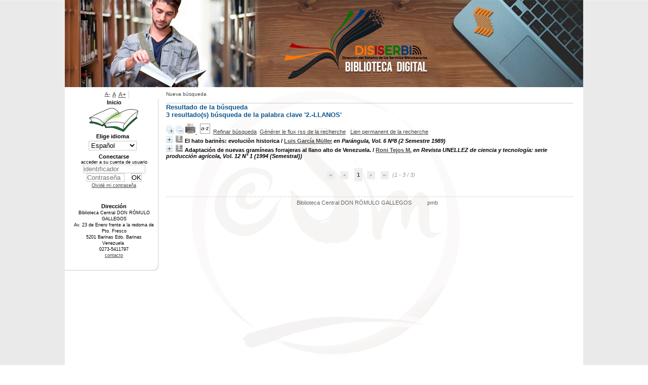

--- FILE ---
content_type: text/html; charset=iso-8859-1
request_url: http://opac.unellez.edu.ve/index.php?lvl=more_results&mode=keyword&user_query=2.-LLANOS&tags=ok
body_size: 8640
content:
<!DOCTYPE html>
<html>
<head>
<script async src="https://www.googletagmanager.com/gtag/js?id=G-8VW7ZT1BLZ"></script>
<script>
  window.dataLayer = window.dataLayer || [];
  function gtag(){dataLayer.push(arguments);}
  gtag('js', new Date());

  gtag('config', 'G-8VW7ZT1BLZ');
</script>
	<meta charset="iso-8859-1" />
	<meta name="author" content="PMB Group" />

	<meta name="keywords" content="OPAC, web, library, opensource, catalog, catalogue, catálogo, biblioteca, bibliothèque, mediateca, librería, médiathèque, pmb, phpmybibli" />
	<meta name="description" content="Catálogo en línea Biblioteca Central DON RÓMULO GALLEGOS." />
		<meta name="robots" content="all" />
	<!--IE et son enfer de compatibilitï¿½-->
	<meta http-equiv='X-UA-Compatible' content='IE=Edge' />
	<meta name="viewport" content="width=device-width, initial-scale=1, maximum-scale=1" />
			
	<title>Catálogo en línea Biblioteca Central DON RÓMULO GALLEGOS</title>
	
	
	<link rel='stylesheet' type='text/css' href='./styles/common/common.css?1560733730' />
	<link rel='stylesheet' type='text/css' href='./styles/common/contrib.css?1560733730' />
	<link rel='stylesheet' type='text/css' href='./styles/common/dGrowl.css?1560733730' />
	<link rel='stylesheet' type='text/css' href='./styles/common/font-awesome.css?1560733730' />
	<link rel='stylesheet' type='text/css' href='./styles/common/open-sans.css?1560733730' />
	<link rel='stylesheet' type='text/css' href='./styles/common/pagination.css?1560733730' />
	<link rel='stylesheet' type='text/css' href='./styles/common/record_display.css?1560733730' />
	<link rel='stylesheet' type='text/css' href='./styles/csm/colonnes.css?1560733730' />
	<link rel='stylesheet' type='text/css' href='./styles/csm/csm.css?1602073887' />
	<link rel='stylesheet' type='text/css' href='./styles/csm/ext_search.css?1560733730' />
	<link rel='stylesheet' type='text/css' href='./styles/csm/gallerie_photos.css?1560733730' />
	<link rel='stylesheet' type='text/css' href='./styles/csm/liste_bulletins.css?1560733730' />
	<link rel='stylesheet' type='text/css' href='./styles/csm/print.css?1560733730' />
	<link rel='stylesheet' type='text/css' href='./styles/csm/tags.css?1560733730' />
	<link rel='stylesheet' type='text/css' href='./styles/csm/visionneuse.css?1560733730' /><script type='text/javascript'>var opac_style= 'csm';</script>
	<!-- css_authentication -->	<link rel='SHORTCUT ICON' href='images/site/favicon.ico' />
	<script type="text/javascript" src="includes/javascript/drag_n_drop.js"></script>
	<script type="text/javascript" src="includes/javascript/handle_drop.js"></script>
	<script type="text/javascript" src="includes/javascript/popup.js"></script>
	<script type='text/javascript'>
	  	if (!document.getElementsByClassName){ // pour ie
			document.getElementsByClassName = 
			function(nom_class){
				var items=new Array();
				var count=0;
				for (var i=0; i<document.getElementsByTagName('*').length; i++) {  
					if (document.getElementsByTagName('*').item(i).className == nom_class) {
						items[count++] = document.getElementsByTagName('*').item(i); 
				    }
				 }
				return items;
			 }
		}
		// Fonction a utilisier pour l'encodage des URLs en javascript
		function encode_URL(data){
			var docCharSet = document.characterSet ? document.characterSet : document.charset;
			if(docCharSet == "UTF-8"){
				return encodeURIComponent(data);
			}else{
				return escape(data);
			}
		}
	</script>

<link rel='stylesheet' type='text/css' href='./includes/javascript/dojo/dijit/themes/tundra/tundra.css' />
<script type='text/javascript'>
	var dojoConfig = {
		parseOnLoad: true,
		locale: 'es-es',
		isDebug: false,
		usePlainJson: true,
		packages: [{
			name: 'pmbBase',
			location:'../../../..'
		},{
			name: 'd3',
			location:'../../d3'
		}],
		deps: ['apps/pmb/MessagesStore', 'dgrowl/dGrowl', 'dojo/ready'],
		callback:function(MessagesStore, dGrowl, ready){
			window.pmbDojo = {};
			pmbDojo.messages = new MessagesStore({url:'./ajax.php?module=ajax&categ=messages', directInit:false});
			ready(function(){
				new dGrowl({'channels':[{'name':'info','pos':2},{'name':'error', 'pos':1}]});
			});
		
		},
	};
</script>
<script type='text/javascript' src='./includes/javascript/dojo/dojo/dojo.js'></script>
<script type='text/javascript'>var opac_show_social_network =0;</script>
	<script type='text/javascript' src='./includes/javascript/http_request.js'></script>
	
</head>

<body onload="window.defaultStatus='PMB: Acceso público';"  id="pmbopac">
<script type='text/javascript'>
	function findNoticeElement(id){
		var ul=null;
		//cas des notices classiques
		var domNotice = document.getElementById('el'+id+'Child');
		//notice_display
		if(!domNotice) domNotice = document.getElementById('notice');
		if(domNotice){
			var uls = domNotice.getElementsByTagName('ul');
			for (var i=0 ; i<uls.length ; i++){
				if(uls[i].getAttribute('id') == 'onglets_isbd_public'+id){
					var ul = uls[i];
					break;
				}
			}
		} else{
			var li = document.getElementById('onglet_isbd'+id);
			if(!li) var li = document.getElementById('onglet_public'+id);
			if(!li) var li = document.getElementById('onglet_detail'+id);
			if(li) var ul = li.parentNode;
		}
		return ul;
	}
	function show_what(quoi, id) {
		switch(quoi){
			case 'EXPL_LOC' :
				document.getElementById('div_expl_loc' + id).style.display = 'block';
				document.getElementById('div_expl' + id).style.display = 'none';		
				document.getElementById('onglet_expl' + id).className = 'isbd_public_inactive';		
				document.getElementById('onglet_expl_loc' + id).className = 'isbd_public_active';
				break;
			case 'EXPL' :
				document.getElementById('div_expl_loc' + id).style.display = 'none';
				document.getElementById('div_expl' + id).style.display = 'block';
				document.getElementById('onglet_expl' + id).className = 'isbd_public_active';
				document.getElementById('onglet_expl_loc' + id).className = 'isbd_public_inactive';
				break;
			default :
				quoi= quoi.toLowerCase();
				var ul = findNoticeElement(id);
				if (ul) {
					var items  = ul.getElementsByTagName('li');
					for (var i=0 ; i<items.length ; i++){
						if(items[i].getAttribute('id')){
							if(items[i].getAttribute('id') == 'onglet_'+quoi+id){
								items[i].className = 'isbd_public_active';
								document.getElementById('div_'+quoi+id).style.display = 'block';
							}else{
								if(items[i].className != 'onglet_tags' && items[i].className != 'onglet_avis' && items[i].className != 'onglet_sugg' && items[i].className != 'onglet_basket' && items[i].className != 'onglet_liste_lecture'){
									items[i].className = 'isbd_public_inactive';	
									document.getElementById(items[i].getAttribute('id').replace('onglet','div')).style.display = 'none';
								}
							}
						}
					}			
				}
				break;
		}
	}
</script>
	<script type='text/javascript' src='./includes/javascript/tablist_ajax.js'></script>
<script type='text/javascript' src='./includes/javascript/tablist.js'></script>
<script type='text/javascript' src='./includes/javascript/misc.js'></script>
	<div id='att' style='z-Index:1000'></div>
	<div id="container"><div id="main"><div id='main_header'></div><div id="main_hors_footer">
						
<script type='text/javascript' src='./includes/javascript/auth_popup.js'></script>	
<div id="intro_message"><div class="p2"></div></div><div id='navigator'>
<table width='100%'><tr><td class='navig_actions_first_screen' ><a href="./index.php?lvl=index" class='navig_etageres'><span>Nueva búsqueda</span></a></td>
</tr></table></div><!-- fermeture de #navigator -->
<div id='resume_panier' class='empty'></div><script type='text/javascript' src='./includes/javascript/misc.js'></script><script type='text/javascript'>
	var terms=new Array('llanos');
	var terms_litteraux=new Array('2.-llanos');
	var codes=new Array();
			
	function remplacer_carac(mot) {
		var x;
		var reg;				
		var chaine=mot;
			reg=new RegExp(codes['a'], 'g');
	chaine=chaine.replace(reg, 'a');
	reg=new RegExp(codes['c'], 'g');
	chaine=chaine.replace(reg, 'c');
	reg=new RegExp(codes['e'], 'g');
	chaine=chaine.replace(reg, 'e');
	reg=new RegExp(codes['i'], 'g');
	chaine=chaine.replace(reg, 'i');
	reg=new RegExp(codes['n'], 'g');
	chaine=chaine.replace(reg, 'n');
	reg=new RegExp(codes['o'], 'g');
	chaine=chaine.replace(reg, 'o');
	reg=new RegExp(codes['u'], 'g');
	chaine=chaine.replace(reg, 'u');
		
		return(chaine);		
	}
</script><script type='text/javascript' src='./includes/javascript/surligner.js.php'></script><script type='text/javascript' src='./includes/javascript/surligner.js'></script>	<div id="resultatrech"><h3 class='searchResult-title'>Resultado de la búsqueda</h3>

		<div id="resultatrech_container">
		<div id="resultatrech_see"><h3><span><b>3 resultado(s) búsqueda de la palabra clave '2.-LLANOS'  </b></span></h3>
			</div>
			<div id="resultatrech_liste"><span class="expandAll"><a href='javascript:expandAll_ajax(1);'><img class='img_plusplus' src='./images/expand_all.gif' border='0' id='expandall'></a></span><span class="espaceResultSearch">&nbsp;</span><span class="collapseAll"><a href='javascript:collapseAll()'><img class='img_moinsmoins' src='./images/collapse_all.gif' border='0' id='collapseall'></a></span><span class='print_search_result'><span class="printSearchResult">
<a href='#' onClick="openPopUp('./print.php?lvl=search&current_search=0','print',500,600,-2,-2,'scrollbars=yes,menubar=0'); w.focus(); return false;" title="Imprimer la page de recherche courante...">
	<img src='./images/print.gif' border='0' align='bottom' alt="Imprimer la page de recherche courante..."/>
</a>
</span></span><span class="espaceResultSearch">&nbsp;</span><script type='text/javascript' src='./includes/javascript/select.js'></script>
						<script>
							var ajax_get_sort=new http_request();
			
							function get_sort_content(del_sort, ids) {
								var url = './ajax.php?module=ajax&categ=sort&sub=get_sort&raz_sort='+(typeof(del_sort) != 'undefined' ? del_sort : '')+'&suppr_ids='+(typeof(ids) != 'undefined' ? ids : '')+'&page_en_cours=lvl%3Dmore_results%26mode%3Dkeyword%26user_query%3D2.-LLANOS%26tags%3Dok';
								  ajax_get_sort.request(url,0,'',1,show_sort_content,0,0);
							}
			
							function show_sort_content(response) {
								document.getElementById('frame_notice_preview').innerHTML=ajax_get_sort.get_text();
								var tags = document.getElementById('frame_notice_preview').getElementsByTagName('script');
					       		for(var i=0;i<tags.length;i++){
									window.eval(tags[i].text);
					        	}
							}
							function kill_sort_frame() {
								var sort_view=document.getElementById('frame_notice_preview');
								if (sort_view)
									sort_view.parentNode.removeChild(sort_view);
							}
						</script>
						<span class="triSelector"><a onClick='show_layer(); get_sort_content();' title="Selecciones disponibles" style='cursor : pointer;'><img src='./images/orderby_az.gif' alt="Selecciones disponibles" align='bottom' hspace='3' border='0' id='sort_icon'></a></span><span class="espaceResultSearch">&nbsp;&nbsp;</span><span class="affiner_recherche"><a href='./index.php?search_type_asked=extended_search&mode_aff=aff_simple_search' title='Refinar búsqueda'>Refinar búsqueda</a></span><span class="espaceResultSearch">&nbsp;&nbsp;</span><span class="short_url"><a target='_blank' href='./s.php?h=28d29e221fb7236f7f4dccd5e961ceab' title='Générer le flux rss de la recherche'>Générer le flux rss de la recherche</a></span>
					<script type='text/javascript'>
						require(['dojo/on', 'dojo/topic', 'apps/pmb/sharelink/SharePopup'], function(on, topic, SharePopup){
						window.copy_shorturl_to_clipboard = function() {
								new SharePopup('./s.php?h=ffdb9ada704a6514e5b04ae22a259d39');
							}					
						});
					</script><span class="espaceResultSearch">&nbsp;&nbsp;</span><span class="short_url_permalink"><a href='#' onclick='copy_shorturl_to_clipboard(); return false;' title='Lien permanent de la recherche'>Lien permanent de la recherche</a></span><blockquote>
			<div id="el3791Parent" class="notice-parent">
			
			<img class='img_plus' src="./getgif.php?nomgif=plus" name="imEx" id="el3791Img" title="+ info" alt="+ info" border="0" onClick="expandBase('el3791', true);  return false;" hspace="3" /><img src="./images/icon_art_16x16.gif" alt='Article: texto impreso' title='Article: texto impreso'/>
			<span class="notice-heada" draggable="yes" dragtype="notice" id="drag_noti_3791"><span class="statutnot3" title="Solo  Uso Sala"></span><span  notice='3791'  class='header_title'>El hato barinès: evoluciòn historica</span><span class='header_authors'> / <a href='./index.php?lvl=author_see&id=70'>Luis García Müller</a></span> <span class='header_perio'><i>en Parángula, Vol. 6 Nº8 (2 Semestre 1989)</i></span><span class='Z3988' title='ctx_ver=Z39.88-2004&amp;rft_val_fmt=info%3Aofi%2Ffmt%3Akev%3Amtx%3Ajournal&amp;rft.genre=article&amp;rft.atitle=El%20hato%20barin%C3%A8s%3A%20evoluci%C3%B2n%20historica&amp;rft.jtitle=Par%C3%A1ngula&amp;rft.volume=Vol.%206%20N%C2%BA8&amp;rft.date=2%20Semestre%201989&amp;rft.epage=6-7%20pp.&amp;rft_id=&amp;rft.au=Luis%20Garc%C3%ADa%20M%C3%BCller&amp;rft.aulast=Garc%C3%ADa%20M%C3%BCller&amp;rft.aufirst=Luis'></span></span>
	    		<br />
				</div>
				<div id="el3791Child" class="notice-child" style="margin-bottom:6px;display:none;"   token='ed79aa8a393193eb94d4fb0478fe79ab' datetime='1769016523'><table width='100%'><tr><td>
		<ul id='onglets_isbd_public3791' class='onglets_isbd_public'>
	  			<li id='onglet_public3791' class='isbd_public_active'><a href='#' title="Publico" onclick="show_what('PUBLIC', '3791'); return false;">Público</a></li>
				<li id='onglet_isbd3791' class='isbd_public_inactive'><a href='#' title="ISBD" onclick="show_what('ISBD', '3791'); return false;">ISBD</a></li>
					
					
					</ul>
					<div class='row'></div>
					<div id='div_public3791' style='display:block;'><span class='fond-article'>[artículo]</span>&nbsp;<table><tr class='tr_title'>
					<td align='right' class='bg-grey'><span class='etiq_champ'>Título :</span></td>
					<td class='public_line_value'><span class='public_title'>El hato barinès: evoluciòn historica</span></td>
				</tr><tr class='tr_typdoc'>
					<td align='right' class='bg-grey'><span class='etiq_champ'>Tipo de documento:</span></td>
					<td class='public_line_value'><span class='public_typdoc'>texto impreso</span></td>
				</tr><tr class='tr_auteurs'>
					<td align='right' class='bg-grey'><span class='etiq_champ'>Autores:</span></td>
					<td class='public_line_value'><span class='public_auteurs'><a href='./index.php?lvl=author_see&id=70' >Luis García Müller</a>, Autor</span></td>
				</tr><tr class='tr_npages'>
					<td align='right' class='bg-grey'><span class='etiq_champ'>Artículo en la página:</span></td>
					<td class='public_line_value'><span class='public_npages'>6-7 pp.</span></td>
				</tr><tr class='tr_ngen'>
					<td align='right' class='bg-grey'><span class='etiq_champ'>Nota general:</span></td>
					<td class='public_line_value'><span class='public_ngen'>CIENCIAS DE LA EDUCACION. CIENCIAS DEL AGRO</span></td>
				</tr><tr class='tr_langues'>
					<td align='right' class='bg-grey'><span class='etiq_champ'>Idioma :</span></td>
					<td class='public_line_value'><span class='public_langues'>Español (<i>spa</i>) <span class='etiq_champ'>Idioma original :</span> Español (<i>spa</i>)</span></td>
				</tr><tr class='tr_categ'>
					<td align='right' class='bg-grey'><span class='etiq_champ'>Clasificación:</span></td>
					<td class='public_line_value'><span class='public_categ'><a href='./index.php?lvl=categ_see&id=1363' >P = LENGUA Y LITERATURA:LITERATURA VENEZOLANA</a><br /></span></td>
				</tr><tr class='tr_keywords'>
					<td align='right' class='bg-grey'><span class='etiq_champ'>Palabras clave:</span></td>
					<td class='public_line_value'><span class='public_keywords'><a href='./index.php?lvl=more_results&mode=keyword&user_query=1.-HATO&tags=ok' >1.-HATO</a>&nbsp; <a href='./index.php?lvl=more_results&mode=keyword&user_query=BARINES&tags=ok' >BARINES</a>&nbsp; <a href='./index.php?lvl=more_results&mode=keyword&user_query=2.-LLANOS&tags=ok' >2.-LLANOS</a>&nbsp; <a href='./index.php?lvl=more_results&mode=keyword&user_query=OCCIDENTALES&tags=ok' >OCCIDENTALES</a>&nbsp; <a href='./index.php?lvl=more_results&mode=keyword&user_query=3.-HATOS&tags=ok' >3.-HATOS</a>&nbsp; <a href='./index.php?lvl=more_results&mode=keyword&user_query=LLANEROS&tags=ok' >LLANEROS</a></span></td>
				</tr><tr class='tr_indexint'>
					<td align='right' class='bg-grey'><span class='etiq_champ'>Clasificación:</span></td>
					<td class='public_line_value'><span class='public_indexint'><a href='./index.php?lvl=indexint_see&id=13164' >BC-PS (Publicaciones Seriadas)</a> <span>UNELLEZ-Barinas</span></span></td>
				</tr><tr class='tr_nresume'>
					<td align='right' class='bg-grey'><span class='etiq_champ'>Resumen:</span></td>
					<td class='public_line_value'><span class='public_nresume'>El artìculo es una introducciòn al tema del hato barinès, el cual se define como la forma predominante en los llanos occidentales, por ocupar la mayor extensiòn de tierra, por la ocupaciòn de mediana cantidad de mano de obra y por definir el àrea como zona ganadera por excelencia.De igual manera trata sobre la monopolizaciòn por los hateros y comerciantes, el cual se dió a través del contrabando en el perìodo colonial, surgieron enfrentamientos violentos por la tenencias de las tierras y el control de lo pecuario entre los hateros y los llaneros. <br />
</span></td>
				</tr><br /><b>in</b> <a href='./index.php?lvl=notice_display&id=3698' ><span class='perio_title'>Parángula</span></a> > <a href='./index.php?lvl=bulletin_display&id=72' ><span class='bull_title'>Vol. 6 Nº8  (2 Semestre 1989)</span></a> .&nbsp;-&nbsp;6-7 pp.</table>
</div>
					<div id='div_isbd3791' style='display:none;'><span class='fond-article'>[artículo]</span>&nbsp;El hato barinès: evoluciòn historica [texto impreso] / <a href='./index.php?lvl=author_see&id=70' >Luis García Müller</a>, Autor&nbsp;.&nbsp;-&nbsp;6-7 pp.<br />CIENCIAS DE LA EDUCACION. CIENCIAS DEL AGRO<br /><span class='etiq_champ'>Idioma</span>&nbsp;: Español (<i>spa</i>) <span class='etiq_champ'>Idioma original</span>&nbsp;: Español (<i>spa</i>)<br /><b>in</b> <a href='./index.php?lvl=notice_display&id=3698' ><span class='perio_title'>Parángula</span></a> > <a href='./index.php?lvl=bulletin_display&id=72' ><span class='bull_title'>Vol. 6 Nº8  (2 Semestre 1989)</span></a> .&nbsp;-&nbsp;6-7 pp.<table><tr class='tr_categ'>
					<td align='right' class='bg-grey'><span class='etiq_champ'>Clasificación:</span></td>
					<td class='public_line_value'><span class='public_categ'><a href='./index.php?lvl=categ_see&id=1363' >P = LENGUA Y LITERATURA:LITERATURA VENEZOLANA</a><br /></span></td>
				</tr><tr class='tr_keywords'>
					<td align='right' class='bg-grey'><span class='etiq_champ'>Palabras clave:</span></td>
					<td class='public_line_value'><span class='public_keywords'><a href='./index.php?lvl=more_results&mode=keyword&user_query=1.-HATO&tags=ok' >1.-HATO</a>&nbsp; <a href='./index.php?lvl=more_results&mode=keyword&user_query=BARINES&tags=ok' >BARINES</a>&nbsp; <a href='./index.php?lvl=more_results&mode=keyword&user_query=2.-LLANOS&tags=ok' >2.-LLANOS</a>&nbsp; <a href='./index.php?lvl=more_results&mode=keyword&user_query=OCCIDENTALES&tags=ok' >OCCIDENTALES</a>&nbsp; <a href='./index.php?lvl=more_results&mode=keyword&user_query=3.-HATOS&tags=ok' >3.-HATOS</a>&nbsp; <a href='./index.php?lvl=more_results&mode=keyword&user_query=LLANEROS&tags=ok' >LLANEROS</a></span></td>
				</tr><tr class='tr_indexint'>
					<td align='right' class='bg-grey'><span class='etiq_champ'>Clasificación:</span></td>
					<td class='public_line_value'><span class='public_indexint'><a href='./index.php?lvl=indexint_see&id=13164' >BC-PS (Publicaciones Seriadas)</a> <span>UNELLEZ-Barinas</span></span></td>
				</tr><tr class='tr_nresume'>
					<td align='right' class='bg-grey'><span class='etiq_champ'>Resumen:</span></td>
					<td class='public_line_value'><span class='public_nresume'>El artìculo es una introducciòn al tema del hato barinès, el cual se define como la forma predominante en los llanos occidentales, por ocupar la mayor extensiòn de tierra, por la ocupaciòn de mediana cantidad de mano de obra y por definir el àrea como zona ganadera por excelencia.De igual manera trata sobre la monopolizaciòn por los hateros y comerciantes, el cual se dió a través del contrabando en el perìodo colonial, surgieron enfrentamientos violentos por la tenencias de las tierras y el control de lo pecuario entre los hateros y los llaneros. <br />
</span></td>
				</tr></table></div></td></tr></table>
					</div>
			<div id="el5753Parent" class="notice-parent">
			
			<img class='img_plus' src="./getgif.php?nomgif=plus" name="imEx" id="el5753Img" title="+ info" alt="+ info" border="0" onClick="expandBase('el5753', true);  return false;" hspace="3" /><img src="./images/icon_art_16x16.gif" alt='Article: texto impreso' title='Article: texto impreso'/>
			<span class="notice-heada" draggable="yes" dragtype="notice" id="drag_noti_5753"><span class="statutnot3" title="Solo  Uso Sala"></span><span  notice='5753'  class='header_title'>Adaptación de nuevas gramíneas forrajeras al llano alto de Venezuela.</span><span class='header_authors'> / <a href='./index.php?lvl=author_see&id=2451'>Roni Tejos M.</a></span> <span class='header_perio'><i>en Revista UNELLEZ de ciencia y tecnología: serie producción agrícola, Vol. 12 N° 1 (1994 (Semestral))</i></span><span class='Z3988' title='ctx_ver=Z39.88-2004&amp;rft_val_fmt=info%3Aofi%2Ffmt%3Akev%3Amtx%3Ajournal&amp;rft.genre=article&amp;rft.atitle=Adaptaci%C3%B3n%20de%20nuevas%20gram%C3%ADneas%20forrajeras%20al%20llano%20alto%20de%20Venezuela.&amp;rft.jtitle=Revista%20UNELLEZ%20de%20ciencia%20y%20tecnolog%C3%ADa%3A%20serie%20producci%C3%B3n%20agr%C3%ADcola&amp;rft.volume=Vol.%2012%20N%C2%B0%201&amp;rft.date=1994%20%28Semestral%29&amp;rft.epage=64-65pp.&amp;rft_id=&amp;rft.au=Roni%20Tejos%20M.&amp;rft.au=O.%20Celis&amp;rft.au=E.%20Celis&amp;rft.au=Jesus%20Delgado&amp;rft.aulast=Tejos%20M.&amp;rft.aufirst=Roni'></span></span>
	    		<br />
				</div>
				<div id="el5753Child" class="notice-child" style="margin-bottom:6px;display:none;"   token='372d004158b3baa53d90ddf3ce4df980' datetime='1769016523'><table width='100%'><tr><td>
		<ul id='onglets_isbd_public5753' class='onglets_isbd_public'>
	  			<li id='onglet_public5753' class='isbd_public_active'><a href='#' title="Publico" onclick="show_what('PUBLIC', '5753'); return false;">Público</a></li>
				<li id='onglet_isbd5753' class='isbd_public_inactive'><a href='#' title="ISBD" onclick="show_what('ISBD', '5753'); return false;">ISBD</a></li>
					
					
					</ul>
					<div class='row'></div>
					<div id='div_public5753' style='display:block;'><span class='fond-article'>[artículo]</span>&nbsp;<table><tr class='tr_title'>
					<td align='right' class='bg-grey'><span class='etiq_champ'>Título :</span></td>
					<td class='public_line_value'><span class='public_title'>Adaptación de nuevas gramíneas forrajeras al llano alto de Venezuela.</span></td>
				</tr><tr class='tr_tit3'>
					<td align='right' class='bg-grey'><span class='etiq_champ'>Otro título :</span></td>
					<td class='public_line_value'><span class='public_tit3'>Adapting new gramineous forages to the Venezuelan low plain.</span></td>
				</tr><tr class='tr_typdoc'>
					<td align='right' class='bg-grey'><span class='etiq_champ'>Tipo de documento:</span></td>
					<td class='public_line_value'><span class='public_typdoc'>texto impreso</span></td>
				</tr><tr class='tr_auteurs'>
					<td align='right' class='bg-grey'><span class='etiq_champ'>Autores:</span></td>
					<td class='public_line_value'><span class='public_auteurs'><a href='./index.php?lvl=author_see&id=2451' >Roni Tejos M.</a>, Autor ; <a href='./index.php?lvl=author_see&id=6296' >O. Celis</a>, Autor ; <a href='./index.php?lvl=author_see&id=6297' >E. Celis</a>, Autor ; <a href='./index.php?lvl=author_see&id=3342' >Jesus Delgado</a>, Autor</span></td>
				</tr><tr class='tr_npages'>
					<td align='right' class='bg-grey'><span class='etiq_champ'>Artículo en la página:</span></td>
					<td class='public_line_value'><span class='public_npages'>64-65pp.</span></td>
				</tr><tr class='tr_ngen'>
					<td align='right' class='bg-grey'><span class='etiq_champ'>Nota general:</span></td>
					<td class='public_line_value'><span class='public_ngen'>Ciencias del Agro y del Mar</span></td>
				</tr><tr class='tr_langues'>
					<td align='right' class='bg-grey'><span class='etiq_champ'>Idioma :</span></td>
					<td class='public_line_value'><span class='public_langues'>Español (<i>spa</i>)</span></td>
				</tr><tr class='tr_categ'>
					<td align='right' class='bg-grey'><span class='etiq_champ'>Clasificación:</span></td>
					<td class='public_line_value'><span class='public_categ'><a href='./index.php?lvl=categ_see&id=58' >S = AGRICULTURA</a><br /></span></td>
				</tr><tr class='tr_keywords'>
					<td align='right' class='bg-grey'><span class='etiq_champ'>Palabras clave:</span></td>
					<td class='public_line_value'><span class='public_keywords'><a href='./index.php?lvl=more_results&mode=keyword&user_query=1.-LLANOS&tags=ok' >1.-LLANOS</a>&nbsp; <a href='./index.php?lvl=more_results&mode=keyword&user_query=ALTOS-VENEZUELA&tags=ok' >ALTOS-VENEZUELA</a>&nbsp; <a href='./index.php?lvl=more_results&mode=keyword&user_query=2.-LLANOS&tags=ok' >2.-LLANOS</a>&nbsp; <a href='./index.php?lvl=more_results&mode=keyword&user_query=ALTOS-ADAPTACI%D3N3.-LLANOS&tags=ok' >ALTOS-ADAPTACIÓN3.-LLANOS</a>&nbsp; <a href='./index.php?lvl=more_results&mode=keyword&user_query=ALTOS-GRAM%CCNEAS&tags=ok' >ALTOS-GRAMÌNEAS</a>&nbsp; <a href='./index.php?lvl=more_results&mode=keyword&user_query=FORRAJERAS&tags=ok' >FORRAJERAS</a></span></td>
				</tr><tr class='tr_indexint'>
					<td align='right' class='bg-grey'><span class='etiq_champ'>Clasificación:</span></td>
					<td class='public_line_value'><span class='public_indexint'><a href='./index.php?lvl=indexint_see&id=13164' >BC-PS (Publicaciones Seriadas)</a> <span>UNELLEZ-Barinas</span></span></td>
				</tr><tr class='tr_nresume'>
					<td align='right' class='bg-grey'><span class='etiq_champ'>Resumen:</span></td>
					<td class='public_line_value'><span class='public_nresume'>...Con el objetivo de evaluar altura, cobertura, rendimiento y composición química de 11 especies y cultivares forrajeros procedentes del Centro Internacional de Agricultura Tropical de Colombia y 10 especies locales se condujo un experimento durante la época de mínima (EMN) y máxima precipitación (EMX) en 1993...</span></td>
				</tr><br /><b>in</b> <a href='./index.php?lvl=notice_display&id=1952' ><span class='perio_title'>Revista UNELLEZ de ciencia y tecnología: serie producción agrícola</span></a> > <a href='./index.php?lvl=bulletin_display&id=160' ><span class='bull_title'>Vol. 12 N° 1  (1994 (Semestral))</span></a> .&nbsp;-&nbsp;64-65pp.</table>
</div>
					<div id='div_isbd5753' style='display:none;'><span class='fond-article'>[artículo]</span>&nbsp;Adaptación de nuevas gramíneas forrajeras al llano alto de Venezuela.&nbsp;= Adapting new gramineous forages to the Venezuelan low plain. [texto impreso] / <a href='./index.php?lvl=author_see&id=2451' >Roni Tejos M.</a>, Autor ; <a href='./index.php?lvl=author_see&id=6296' >O. Celis</a>, Autor ; <a href='./index.php?lvl=author_see&id=6297' >E. Celis</a>, Autor ; <a href='./index.php?lvl=author_see&id=3342' >Jesus Delgado</a>, Autor&nbsp;.&nbsp;-&nbsp;64-65pp.<br />Ciencias del Agro y del Mar<br /><span class='etiq_champ'>Idioma</span>&nbsp;: Español (<i>spa</i>)<br /><b>in</b> <a href='./index.php?lvl=notice_display&id=1952' ><span class='perio_title'>Revista UNELLEZ de ciencia y tecnología: serie producción agrícola</span></a> > <a href='./index.php?lvl=bulletin_display&id=160' ><span class='bull_title'>Vol. 12 N° 1  (1994 (Semestral))</span></a> .&nbsp;-&nbsp;64-65pp.<table><tr class='tr_categ'>
					<td align='right' class='bg-grey'><span class='etiq_champ'>Clasificación:</span></td>
					<td class='public_line_value'><span class='public_categ'><a href='./index.php?lvl=categ_see&id=58' >S = AGRICULTURA</a><br /></span></td>
				</tr><tr class='tr_keywords'>
					<td align='right' class='bg-grey'><span class='etiq_champ'>Palabras clave:</span></td>
					<td class='public_line_value'><span class='public_keywords'><a href='./index.php?lvl=more_results&mode=keyword&user_query=1.-LLANOS&tags=ok' >1.-LLANOS</a>&nbsp; <a href='./index.php?lvl=more_results&mode=keyword&user_query=ALTOS-VENEZUELA&tags=ok' >ALTOS-VENEZUELA</a>&nbsp; <a href='./index.php?lvl=more_results&mode=keyword&user_query=2.-LLANOS&tags=ok' >2.-LLANOS</a>&nbsp; <a href='./index.php?lvl=more_results&mode=keyword&user_query=ALTOS-ADAPTACI%D3N3.-LLANOS&tags=ok' >ALTOS-ADAPTACIÓN3.-LLANOS</a>&nbsp; <a href='./index.php?lvl=more_results&mode=keyword&user_query=ALTOS-GRAM%CCNEAS&tags=ok' >ALTOS-GRAMÌNEAS</a>&nbsp; <a href='./index.php?lvl=more_results&mode=keyword&user_query=FORRAJERAS&tags=ok' >FORRAJERAS</a></span></td>
				</tr><tr class='tr_indexint'>
					<td align='right' class='bg-grey'><span class='etiq_champ'>Clasificación:</span></td>
					<td class='public_line_value'><span class='public_indexint'><a href='./index.php?lvl=indexint_see&id=13164' >BC-PS (Publicaciones Seriadas)</a> <span>UNELLEZ-Barinas</span></span></td>
				</tr><tr class='tr_nresume'>
					<td align='right' class='bg-grey'><span class='etiq_champ'>Resumen:</span></td>
					<td class='public_line_value'><span class='public_nresume'>...Con el objetivo de evaluar altura, cobertura, rendimiento y composición química de 11 especies y cultivares forrajeros procedentes del Centro Internacional de Agricultura Tropical de Colombia y 10 especies locales se condujo un experimento durante la época de mínima (EMN) y máxima precipitación (EMX) en 1993...</span></td>
				</tr></table></div></td></tr></table>
					</div></blockquote>
	</div></div></div><form name='mc_values' action='./index.php?lvl=more_results' style='display:none' method='post'>
<input type='hidden' name='search[]' value='s_4'/><input type='hidden' name='inter_0_s_4' value=''/><input type='hidden' name='op_0_s_4' value='EQ'/><input type='hidden' name='field_0_s_4[]' value='a:2:{s:17:&quot;serialized_search&quot;;s:187:&quot;a:2:{s:6:&quot;SEARCH&quot;;a:1:{i:0;s:4:&quot;f_12&quot;;}i:0;a:6:{s:6:&quot;SEARCH&quot;;s:4:&quot;f_12&quot;;s:2:&quot;OP&quot;;s:7:&quot;BOOLEAN&quot;;s:5:&quot;FIELD&quot;;a:1:{i:0;s:0:&quot;&quot;;}s:6:&quot;FIELD1&quot;;s:0:&quot;&quot;;s:5:&quot;INTER&quot;;s:0:&quot;&quot;;s:8:&quot;FIELDVAR&quot;;s:0:&quot;&quot;;}}&quot;;s:11:&quot;search_type&quot;;s:20:&quot;search_simple_fields&quot;;}'/><input type='hidden' name='page' value='1'/>
			<input type="hidden" name="nb_per_page_custom" value="">
</form><form name="form_values" action="./index.php?lvl=more_results" method="post">
<input type='hidden' value='' id='filtre_compare_form_values' name='filtre_compare'><input type="hidden" name="user_query" value="2.-LLANOS">
<input type="hidden" name="mode" value="keyword">
<input type="hidden" name="count" value="3">
<input type="hidden" name="typdoc" value=""><input type="hidden" name="cnl_bibli" value="">
<input type="hidden" name="clause" value="">
<input type="hidden" name="clause_bull" value="">
<input type="hidden" name="clause_bull_num_notice" value="">
<input type="hidden" name="tri" value="">
<input type="hidden" name="pert" value="">
<input type="hidden" name="l_typdoc" value="">
<input type="hidden" id=author_type name="author_type" value="">
<input type="hidden" id="id_thes" name="id_thes" value="">
<input type="hidden" name="surligne" value="0">
<input type="hidden" name="tags" value="ok">
<input type="hidden" name="page" value="1">
				<input type="hidden" name="nb_per_page_custom" value="">
<input type="hidden" name="nbexplnum_to_photo" value="">
</form><div class='row'><span class="espaceResultSearch">&nbsp;</span></div><div id='navbar'><hr />
<center>
<script type='text/javascript'>
<!--
	function test_form(form)
	{

		if (form.page.value > 1)
		{
			alert("¡Número de página demasiado elevado!");
			form.page.focus();
			return false;
		}

		return true;
	}
-->
</script><div class="navbar">
<form name='form' action='javascript:document.form_values.page.value=document.form.page.value; document.form_values.submit()' method='post' onsubmit='return test_form(form)'>
<img src='./images/first-grey.png' alt='first'>
<img src='./images/prev-grey.png' alt='previous'>
<strong>1</strong><img src='./images/next-grey.png' alt='next'>
<img src='./images/last-grey.png' alt='last'>
 (1 - 3 / 3)</form>
</div>
</center></div>	
		</div><!-- fin DIV main_hors_footer --><div id="footer">

<span id="footer_rss">
	
</span>
<span id="footer_link_sup">
		 &nbsp;
</span>

<span id="footer_link_website">
	<a class="footer_biblio_name" href="http://opac.unellez.edu.ve/" title="Biblioteca Central DON RÓMULO GALLEGOS">Biblioteca Central DON RÓMULO GALLEGOS</a> &nbsp;
</span>	

<span id="footer_link_pmb">
 &nbsp;
		<a class="lien_pmb_footer" href="http://www.sigb.net" title="una solución libre para la mediateca" target='_blank'>pmb</a> 	
</span>		
		
</div> 

		</div><!-- /div id=main -->

		<div id="intro">
<div id="intro_bibli">
			<h3>Biblioteca Central DON RÓMULO GALLEGOS</h3>
			<div class="p1">Servicio de Búsqueda de la Biblioteca Central de la UNELLEZ (Edo. Barinas)</div>
			<div class="p2">Este servicio está a su disposición para ayudarle a encontrar el material que usted necesite en nuestro Sistema.</div>
			</div>
		</div><!-- /div id=intro -->		
		<div id="bandeau"><div id='accessibility'>

		<ul class='accessibility_font_size'>
			<li class='accessibility_font_size_small'><a href='javascript:set_font_size(-1);' title='Réduire le texte'>A-</a></li>
			<li class='accessibility_font_size_normal'><a href='javascript:set_font_size(0);' title='Réinitialiser le texte'>A</a></li>
			<li class='accessibility_font_size_big'><a href='javascript:set_font_size(1);' title='Agrandir le texte'>A+</a></li>
		</ul>
		</div>
<div id="accueil">

<h3><span onclick='document.location="./index.php?"' style='cursor: pointer;'>Inicio</span></h3>
<p class="centered"><a href='./index.php?'><img src='images/site/livre.png'  border='0' align='center'/></a></p>
<div id='lang_select'><h3 ><span>Elige idioma</span></h3><span><form method="post" action="index.php" ><select name="lang_sel" onchange="this.form.submit();"><option value='es_ES' selected>Español </option><option value='fr_FR'>Français</option><option value='it_IT'>Italiano</option><option value='en_UK'>English (UK)</option><option value='nl_NL'>Nederlands</option><option value='oc_FR'>Occitan</option></select></form></span></div>

					</div><!-- fermeture #accueil -->
<div id="connexion">

			<h3 class="login_invite">Conectarse</h3><span id='login_form'><form action='empr.php' method='post' name='myform'>
				<label>acceder a su cuenta de usuario</label><br />
				<input type='text' name='login' class='login' size='14' placeholder='identificador' ><br />
				<input type='password' name='password' class='password' size='8' placeholder='Contraseña' value=''/>
				<input type='submit' name='ok' value='ok' class='bouton'></form><a  class='mdp_forgotten' href='./askmdp.php'>Olvidé mi contraseña</a></span>

			</div><!-- fermeture #connexion -->
<div id='lvl1'></div>
			<div id='facette'>
				
				<script type='text/javascript'>
							require(['dojo/ready', 'dojo/dom-construct'], function(ready, domConstruct){
								ready(function(){
									domConstruct.destroy('facette');
								});
							});
				</script>
			</div><div id="adresse">

		<h3>Dirección</h3>

		<span>
			Biblioteca Central DON RÓMULO GALLEGOS<br />
			Av. 23 de Enero frente a la redoma de Pto. Fresco<br />
			5201 Barinas Edo. Barinas<br />
			Venezuela&nbsp;<br />
			0273-5411797<br /><span id='opac_biblio_email'>
			<a href="mailto:bibliotecacentral@unellez.edu.ve" title="bibliotecacentral@unellez.edu.ve">contacto</a></span></span>
	    </div><!-- fermeture #adresse --></div><div id="bandeau_2"></div></div><!-- /div id=container -->
		
		<script type='text/javascript'>init_drag();	</script> 
		
		</body>
		</html>
		